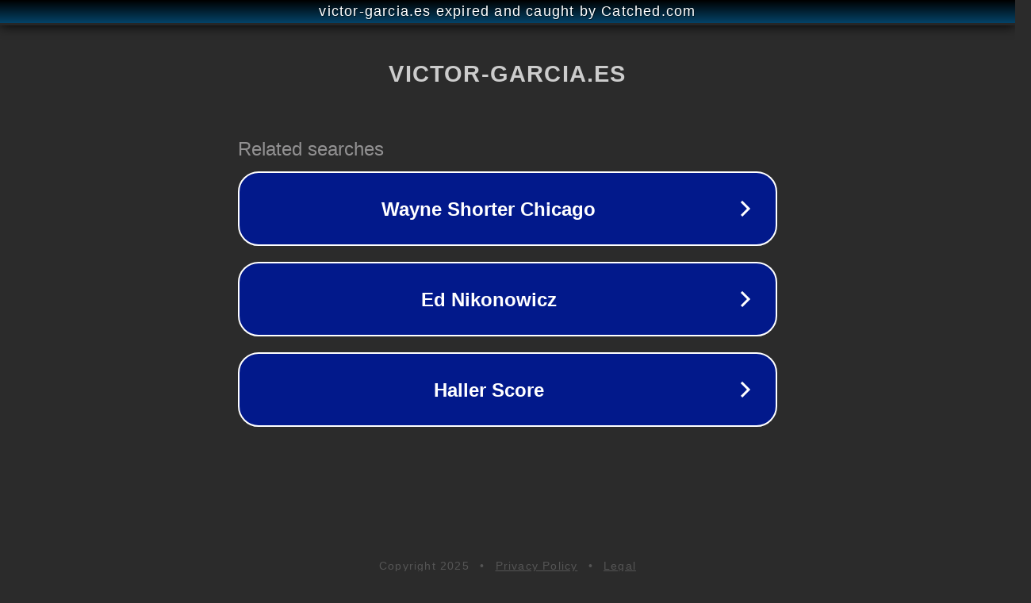

--- FILE ---
content_type: text/html; charset=utf-8
request_url: https://victor-garcia.es/esternos/30342/deadwood---1x01/
body_size: 1090
content:
<!doctype html>
<html data-adblockkey="MFwwDQYJKoZIhvcNAQEBBQADSwAwSAJBANDrp2lz7AOmADaN8tA50LsWcjLFyQFcb/P2Txc58oYOeILb3vBw7J6f4pamkAQVSQuqYsKx3YzdUHCvbVZvFUsCAwEAAQ==_FUujuVBLdnkiJfSA095bXS6YArdmCP4qhbVNKmWs7pkMUH1dPEhWVxchPQjIkUgam3b22I6s17IvVcTpPOnilg==" lang="en" style="background: #2B2B2B;">
<head>
    <meta charset="utf-8">
    <meta name="viewport" content="width=device-width, initial-scale=1">
    <link rel="icon" href="[data-uri]">
    <link rel="preconnect" href="https://www.google.com" crossorigin>
</head>
<body>
<div id="target" style="opacity: 0"></div>
<script>window.park = "[base64]";</script>
<script src="/bcSIEnYhJ.js"></script>
</body>
</html>
